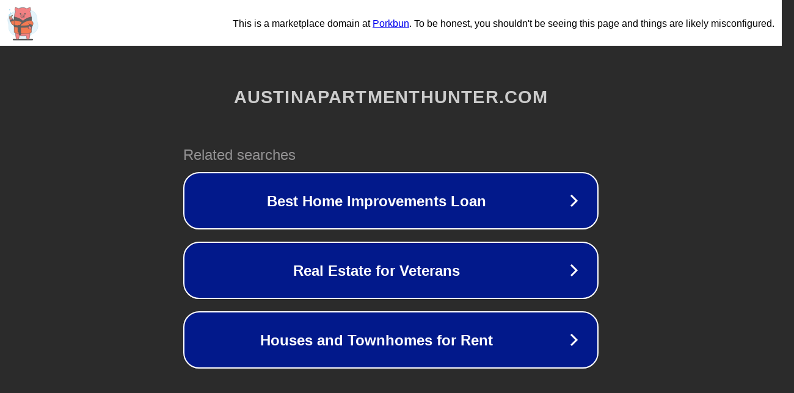

--- FILE ---
content_type: text/html; charset=utf-8
request_url: http://www.austinapartmenthunter.com/list-3.html
body_size: 1102
content:
<!doctype html>
<html data-adblockkey="MFwwDQYJKoZIhvcNAQEBBQADSwAwSAJBANDrp2lz7AOmADaN8tA50LsWcjLFyQFcb/P2Txc58oYOeILb3vBw7J6f4pamkAQVSQuqYsKx3YzdUHCvbVZvFUsCAwEAAQ==_wIUuOpzEQB/KDIAqyVYsOKum/X7bRssLK905b8I6ERIBfyd/L45FprMW4jXhsLFzMBVyOBEbkGDNNRmqJMfNKg==" lang="en" style="background: #2B2B2B;">
<head>
    <meta charset="utf-8">
    <meta name="viewport" content="width=device-width, initial-scale=1">
    <link rel="icon" href="[data-uri]">
    <link rel="preconnect" href="https://www.google.com" crossorigin>
</head>
<body>
<div id="target" style="opacity: 0"></div>
<script>window.park = "[base64]";</script>
<script src="/bKSJCwrds.js"></script>
</body>
</html>
